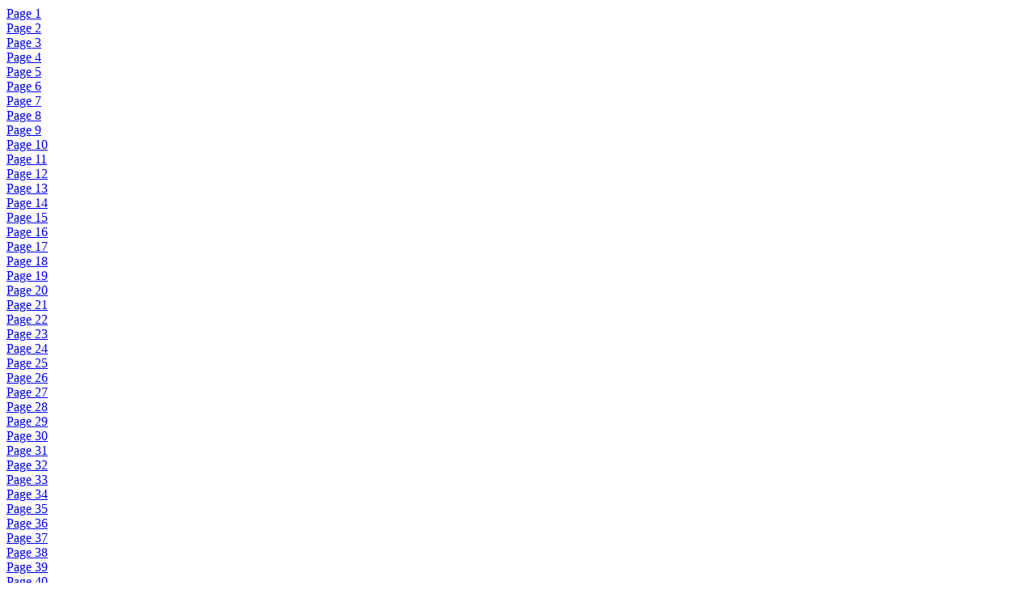

--- FILE ---
content_type: text/html
request_url: http://bardahlproduits.be/files/html/page39.html
body_size: 293
content:
<a href="page1.html">Page 1</a><br />
<a href="page2.html">Page 2</a><br />
<a href="page3.html">Page 3</a><br />
<a href="page4.html">Page 4</a><br />
<a href="page5.html">Page 5</a><br />
<a href="page6.html">Page 6</a><br />
<a href="page7.html">Page 7</a><br />
<a href="page8.html">Page 8</a><br />
<a href="page9.html">Page 9</a><br />
<a href="page10.html">Page 10</a><br />
<a href="page11.html">Page 11</a><br />
<a href="page12.html">Page 12</a><br />
<a href="page13.html">Page 13</a><br />
<a href="page14.html">Page 14</a><br />
<a href="page15.html">Page 15</a><br />
<a href="page16.html">Page 16</a><br />
<a href="page17.html">Page 17</a><br />
<a href="page18.html">Page 18</a><br />
<a href="page19.html">Page 19</a><br />
<a href="page20.html">Page 20</a><br />
<a href="page21.html">Page 21</a><br />
<a href="page22.html">Page 22</a><br />
<a href="page23.html">Page 23</a><br />
<a href="page24.html">Page 24</a><br />
<a href="page25.html">Page 25</a><br />
<a href="page26.html">Page 26</a><br />
<a href="page27.html">Page 27</a><br />
<a href="page28.html">Page 28</a><br />
<a href="page29.html">Page 29</a><br />
<a href="page30.html">Page 30</a><br />
<a href="page31.html">Page 31</a><br />
<a href="page32.html">Page 32</a><br />
<a href="page33.html">Page 33</a><br />
<a href="page34.html">Page 34</a><br />
<a href="page35.html">Page 35</a><br />
<a href="page36.html">Page 36</a><br />
<a href="page37.html">Page 37</a><br />
<a href="page38.html">Page 38</a><br />
<a href="page39.html">Page 39</a><br />
<a href="page40.html">Page 40</a><br />
<a href="page41.html">Page 41</a><br />
<a href="page42.html">Page 42</a><br />
<a href="page43.html">Page 43</a><br />
<a href="page44.html">Page 44</a><br />
<a href="page45.html">Page 45</a><br />
<a href="page46.html">Page 46</a><br />
<a href="page47.html">Page 47</a><br />
<a href="page48.html">Page 48</a><br />
<a href="page49.html">Page 49</a><br />
<a href="page50.html">Page 50</a><br />
<a href="page51.html">Page 51</a><br />
